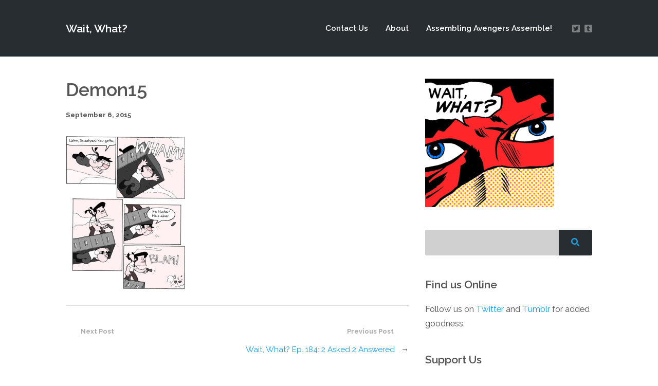

--- FILE ---
content_type: text/html; charset=UTF-8
request_url: https://waitwhatpodcast.com/wait-what-ep-184/demon15/
body_size: 13576
content:
<!DOCTYPE html>
<html lang="en-US" class="no-js">
<head>
	
    <meta http-equiv="Content-Type" content="text/html; charset=UTF-8" />
    
    <!-- Mobile Specific -->
    <meta name="viewport" content="width=device-width, initial-scale=1, maximum-scale=1">

        
    <style>/* Media Queries */ /* Larger than 1024px width */ @media screen and (min-width: 1025px) { nav .thst-menu li:hover > .sub-menu { background:#ff0000; } nav .thst-menu li > .sub-menu li a:link, nav .thst-menu li > .sub-menu li a:visited { background-color:#ff0000; } } /* Smaller than 1024px width */ @media screen and (max-width: 1200px) { nav .thst-menu li > .sub-menu li a:link, nav .thst-menu li > .sub-menu li a:visited { background-color: transparent; } .responsive-sidebar .sidebar { color:#ff0000; } } @media screen and (max-width: 1024px) { header .main-title a { background-position: center; } .above.toggle, .above.transparent.large_nav.toggle, .above.large_nav.toggle, .above.transparent.small_nav.toggle, .above.small_nav.toggle { background-color:#282d31; } #nav.drop .thst-menu li.menu-item-has-children > .sub-menu li a:link, #nav.drop .thst-menu li.menu-item-has-children > .sub-menu li a:visited { background-color:#282d31; } #nav .thst-menu li > .sub-menu li a:link, #nav .thst-menu li > .sub-menu li a:visited, #nav.toggle .thst-menu li > .sub-menu li a:link, #nav.toggle .thst-menu li > .sub-menu li a:visited { color:#ffffff; } .nav-solid #nav.toggle, .nav-solid #nav.drop { background-color:#282d31; } .nav-transparent #nav.toggle, .nav-transparent #nav.drop { background-color:#349099; } /* Transparent menu when forced to be static*/ .above.nav-transparent.has-featured-image.nav-not-sticky, .above.nav-transparent.has-featured-image.large_nav { background:#349099 !important; } .above.nav-transparent.has-featured-image.nav-not-sticky header .main-title a:link, .above.nav-transparent.has-featured-image.nav-not-sticky header .main-title a:visited, .above.nav-transparent.has-featured-image.large_nav header .main-title a:link, .above.nav-transparent.has-featured-image.large_nav header .main-title a:visited, .above.nav-transparent.has-featured-image.nav-not-sticky #nav .thst-menu > li > a:link, .above.nav-transparent.has-featured-image.nav-not-sticky #nav .thst-menu > li > a:visited, .above.nav-transparent.has-featured-image.large_nav #nav .thst-menu > li > a:link, .above.nav-transparent.has-featured-image.large_nav #nav .thst-menu > li > a:visited, .above.nav-transparent.has-featured-image.nav-not-sticky .nav-search-form .open-search-bar .fa, .above.nav-transparent.has-featured-image.large_nav .nav-search-form .open-search-bar .fa, .dark-icons .above.nav-transparent.has-featured-image.nav-not-sticky .social_icon::before, .dark-icons .above.nav-transparent.has-featured-image.large_nav .social_icon::before, .light-icons .above.nav-transparent.has-featured-image.nav-not-sticky .social_icon::before, .light-icons .above.nav-transparent.has-featured-image.large_nav .social_icon::before { color: #ffffff; } .above.nav-transparent.has-featured-image.nav-not-sticky header .main-title a:hover, .above.nav-transparent.has-featured-image.large_nav header .main-title a:hover, .above.nav-transparent.has-featured-image.nav-not-sticky #nav .thst-menu > li > a:hover, .above.nav-transparent.has-featured-image.large_nav #nav .thst-menu > li > a:hover, .above.nav-transparent.has-featured-image.large_nav .nav-search-form .open-search-bar .fa:hover { color: #ffffff; } #nav .thst-menu li.menu-item-has-children a:hover, #nav .thst-menu li.menu-item-has-children > .sub-menu li a:hover { background:rgba(0,0,0,0.2); } } #nav .thst-menu li:hover { background: ; } .front-page-header.text .content-text, .front-page-header.text.nav-transparent .content-text { padding-top:75px; padding-bottom:75px; } .has-featured-image .front-page-header.text.nav-transparent .content-text { padding-top:185px; padding-bottom:75px; } @media screen and (max-width: 1024px) { .has-featured-image .front-page-header.text.nav-transparent .content-text { padding-top:75px; } } @media screen and (max-width: 768px) { .front-page-header.text .content-text, .front-page-header.text.nav-transparent .content-text, .has-featured-image .front-page-header.text .content-text, .has-featured-image .front-page-header.text.nav-transparent .content-text { padding-top: 54px; padding-bottom: 54px; } } @media screen and (max-width: 375px) { .front-page-header.text .content-text, .front-page-header.text.nav-transparent .content-text, .has-featured-image .front-page-header.text .content-text, .has-featured-image .front-page-header.text.nav-transparent .content-text { padding-top: 42px; padding-bottom: 42px; } }</style><meta name='robots' content='index, follow, max-image-preview:large, max-snippet:-1, max-video-preview:-1' />

	<!-- This site is optimized with the Yoast SEO plugin v26.8 - https://yoast.com/product/yoast-seo-wordpress/ -->
	<title>Demon15 - Wait, What?</title>
	<link rel="canonical" href="https://waitwhatpodcast.com/wait-what-ep-184/demon15/" />
	<meta property="og:locale" content="en_US" />
	<meta property="og:type" content="article" />
	<meta property="og:title" content="Demon15 - Wait, What?" />
	<meta property="og:url" content="https://waitwhatpodcast.com/wait-what-ep-184/demon15/" />
	<meta property="og:site_name" content="Wait, What?" />
	<meta property="og:image" content="https://waitwhatpodcast.com/wait-what-ep-184/demon15" />
	<meta property="og:image:width" content="1216" />
	<meta property="og:image:height" content="1572" />
	<meta property="og:image:type" content="image/jpeg" />
	<meta name="twitter:card" content="summary_large_image" />
	<meta name="twitter:site" content="@waitwhatpodcast" />
	<script type="application/ld+json" class="yoast-schema-graph">{"@context":"https://schema.org","@graph":[{"@type":"WebPage","@id":"https://waitwhatpodcast.com/wait-what-ep-184/demon15/","url":"https://waitwhatpodcast.com/wait-what-ep-184/demon15/","name":"Demon15 - Wait, What?","isPartOf":{"@id":"https://waitwhatpodcast.com/#website"},"primaryImageOfPage":{"@id":"https://waitwhatpodcast.com/wait-what-ep-184/demon15/#primaryimage"},"image":{"@id":"https://waitwhatpodcast.com/wait-what-ep-184/demon15/#primaryimage"},"thumbnailUrl":"https://waitwhatpodcast.com/wp-content/uploads/2015/09/Demon15.jpeg","datePublished":"2015-09-07T04:19:27+00:00","breadcrumb":{"@id":"https://waitwhatpodcast.com/wait-what-ep-184/demon15/#breadcrumb"},"inLanguage":"en-US","potentialAction":[{"@type":"ReadAction","target":["https://waitwhatpodcast.com/wait-what-ep-184/demon15/"]}]},{"@type":"ImageObject","inLanguage":"en-US","@id":"https://waitwhatpodcast.com/wait-what-ep-184/demon15/#primaryimage","url":"https://waitwhatpodcast.com/wp-content/uploads/2015/09/Demon15.jpeg","contentUrl":"https://waitwhatpodcast.com/wp-content/uploads/2015/09/Demon15.jpeg","width":1216,"height":1572},{"@type":"BreadcrumbList","@id":"https://waitwhatpodcast.com/wait-what-ep-184/demon15/#breadcrumb","itemListElement":[{"@type":"ListItem","position":1,"name":"Home","item":"https://waitwhatpodcast.com/"},{"@type":"ListItem","position":2,"name":"Wait, What? Ep. 184: 2 Asked 2 Answered","item":"https://waitwhatpodcast.com/wait-what-ep-184/"},{"@type":"ListItem","position":3,"name":"Demon15"}]},{"@type":"WebSite","@id":"https://waitwhatpodcast.com/#website","url":"https://waitwhatpodcast.com/","name":"Wait, What?","description":"Mmhmm. Mmhmm. Spectacular","potentialAction":[{"@type":"SearchAction","target":{"@type":"EntryPoint","urlTemplate":"https://waitwhatpodcast.com/?s={search_term_string}"},"query-input":{"@type":"PropertyValueSpecification","valueRequired":true,"valueName":"search_term_string"}}],"inLanguage":"en-US"}]}</script>
	<!-- / Yoast SEO plugin. -->


<link rel='dns-prefetch' href='//fonts.googleapis.com' />
<link rel="alternate" type="application/rss+xml" title="Wait, What? &raquo; Feed" href="https://waitwhatpodcast.com/feed/" />
<link rel="alternate" type="application/rss+xml" title="Wait, What? &raquo; Comments Feed" href="https://waitwhatpodcast.com/comments/feed/" />
<link rel="alternate" type="application/rss+xml" title="Wait, What? &raquo; Demon15 Comments Feed" href="https://waitwhatpodcast.com/wait-what-ep-184/demon15/feed/" />
<link rel="alternate" title="oEmbed (JSON)" type="application/json+oembed" href="https://waitwhatpodcast.com/wp-json/oembed/1.0/embed?url=https%3A%2F%2Fwaitwhatpodcast.com%2Fwait-what-ep-184%2Fdemon15%2F" />
<link rel="alternate" title="oEmbed (XML)" type="text/xml+oembed" href="https://waitwhatpodcast.com/wp-json/oembed/1.0/embed?url=https%3A%2F%2Fwaitwhatpodcast.com%2Fwait-what-ep-184%2Fdemon15%2F&#038;format=xml" />
		<!-- This site uses the Google Analytics by ExactMetrics plugin v8.11.1 - Using Analytics tracking - https://www.exactmetrics.com/ -->
		<!-- Note: ExactMetrics is not currently configured on this site. The site owner needs to authenticate with Google Analytics in the ExactMetrics settings panel. -->
					<!-- No tracking code set -->
				<!-- / Google Analytics by ExactMetrics -->
		<style id='wp-img-auto-sizes-contain-inline-css' type='text/css'>
img:is([sizes=auto i],[sizes^="auto," i]){contain-intrinsic-size:3000px 1500px}
/*# sourceURL=wp-img-auto-sizes-contain-inline-css */
</style>
<link rel='stylesheet' id='dashicons-css' href='https://waitwhatpodcast.com/wp-includes/css/dashicons.min.css?ver=1c009e6b37c7e657b50725466416088b' type='text/css' media='all' />
<link rel='stylesheet' id='thickbox-css' href='https://waitwhatpodcast.com/wp-includes/js/thickbox/thickbox.css?ver=1c009e6b37c7e657b50725466416088b' type='text/css' media='all' />
<link rel='stylesheet' id='podwd-widgets-css-css' href='https://waitwhatpodcast.com/wp-content/plugins/podcaster-widgets/assets/css/podwd-widgets.css?ver=1c009e6b37c7e657b50725466416088b' type='text/css' media='all' />
<link rel='stylesheet' id='thst-shortcodes-css' href='https://waitwhatpodcast.com/wp-content/plugins/thst-shortcodes/shortcodes.css?ver=1c009e6b37c7e657b50725466416088b' type='text/css' media='all' />
<style id='wp-emoji-styles-inline-css' type='text/css'>

	img.wp-smiley, img.emoji {
		display: inline !important;
		border: none !important;
		box-shadow: none !important;
		height: 1em !important;
		width: 1em !important;
		margin: 0 0.07em !important;
		vertical-align: -0.1em !important;
		background: none !important;
		padding: 0 !important;
	}
/*# sourceURL=wp-emoji-styles-inline-css */
</style>
<style id='classic-theme-styles-inline-css' type='text/css'>
/*! This file is auto-generated */
.wp-block-button__link{color:#fff;background-color:#32373c;border-radius:9999px;box-shadow:none;text-decoration:none;padding:calc(.667em + 2px) calc(1.333em + 2px);font-size:1.125em}.wp-block-file__button{background:#32373c;color:#fff;text-decoration:none}
/*# sourceURL=/wp-includes/css/classic-themes.min.css */
</style>
<link rel='stylesheet' id='cptch_stylesheet-css' href='https://waitwhatpodcast.com/wp-content/plugins/captcha/css/front_end_style.css?ver=4.4.5' type='text/css' media='all' />
<link rel='stylesheet' id='cptch_desktop_style-css' href='https://waitwhatpodcast.com/wp-content/plugins/captcha/css/desktop_style.css?ver=4.4.5' type='text/css' media='all' />
<link rel='stylesheet' id='contact-form-7-css' href='https://waitwhatpodcast.com/wp-content/plugins/contact-form-7/includes/css/styles.css?ver=6.1.4' type='text/css' media='all' />
<link rel='stylesheet' id='eeb-css-frontend-css' href='https://waitwhatpodcast.com/wp-content/plugins/email-encoder-bundle/assets/css/style.css?ver=54d4eedc552c499c4a8d6b89c23d3df1' type='text/css' media='all' />
<link rel='stylesheet' id='google-fonts-raleway-css' href='//fonts.googleapis.com/css?family=Raleway%3A400%2C600%2C700%2C900%2C300&#038;ver=1c009e6b37c7e657b50725466416088b' type='text/css' media='all' />
<link rel='stylesheet' id='google-font-mono-css' href='//fonts.googleapis.com/css?family=B612+Mono&#038;ver=1c009e6b37c7e657b50725466416088b' type='text/css' media='all' />
<link rel='stylesheet' id='google-lora-css' href='//fonts.googleapis.com/css?family=Lora%3A400%2C400italic%2C700%2C700italic&#038;ver=1c009e6b37c7e657b50725466416088b' type='text/css' media='all' />
<link rel='stylesheet' id='themestation-fontawesome-css' href='https://waitwhatpodcast.com/wp-content/themes/podcaster/css/font-awesome-5.9.0.all.min.css?ver=1c009e6b37c7e657b50725466416088b' type='text/css' media='all' />
<link rel='stylesheet' id='themestation-flexslider-css' href='https://waitwhatpodcast.com/wp-content/themes/podcaster/css/flexslider.css?ver=1c009e6b37c7e657b50725466416088b' type='text/css' media='all' />
<link rel='stylesheet' id='themestation-lightbox-css' href='https://waitwhatpodcast.com/wp-content/themes/podcaster/css/lightbox.css?ver=1c009e6b37c7e657b50725466416088b' type='text/css' media='all' />
<link rel='stylesheet' id='themestation-media-player-new-css' href='https://waitwhatpodcast.com/wp-content/themes/podcaster/css/media-player-new.css?ver=1c009e6b37c7e657b50725466416088b' type='text/css' media='all' />
<link rel='stylesheet' id='contscr-css-css' href='https://waitwhatpodcast.com/wp-content/themes/podcaster/css/jquery.mCustomScrollbar.css?ver=1c009e6b37c7e657b50725466416088b' type='text/css' media='all' />
<link rel='stylesheet' id='themestation-style-css' href='https://waitwhatpodcast.com/wp-content/themes/podcaster/style.css?ver=1c009e6b37c7e657b50725466416088b' type='text/css' media='all' />
<link rel='stylesheet' id='pod-responsive-css' href='https://waitwhatpodcast.com/wp-content/themes/podcaster/css/responsive.css?ver=1c009e6b37c7e657b50725466416088b' type='text/css' media='all' />
<script src="https://waitwhatpodcast.com/wp-includes/js/jquery/jquery.min.js?ver=3.7.1" id="jquery-core-js"></script>
<script src="https://waitwhatpodcast.com/wp-includes/js/jquery/jquery-migrate.min.js?ver=3.4.1" id="jquery-migrate-js"></script>
<script src="https://waitwhatpodcast.com/wp-includes/js/jquery/ui/core.min.js?ver=1.13.3" id="jquery-ui-core-js"></script>
<script src="https://waitwhatpodcast.com/wp-includes/js/jquery/ui/tabs.min.js?ver=1.13.3" id="jquery-ui-tabs-js"></script>
<script src="https://waitwhatpodcast.com/wp-includes/js/jquery/ui/accordion.min.js?ver=1.13.3" id="jquery-ui-accordion-js"></script>
<script src="https://waitwhatpodcast.com/wp-content/plugins/thst-shortcodes/js/thst-shortcodes-lib.js?ver=1c009e6b37c7e657b50725466416088b" id="thst-shortcodes-lib-js"></script>
<script src="https://waitwhatpodcast.com/wp-content/plugins/email-encoder-bundle/assets/js/custom.js?ver=2c542c9989f589cd5318f5cef6a9ecd7" id="eeb-js-frontend-js"></script>
<script src="https://waitwhatpodcast.com/wp-content/themes/podcaster/js/modernizr.js?ver=1.0" id="thst-modernizr-js"></script>
<script src="https://waitwhatpodcast.com/wp-content/themes/podcaster/js/res_men.js?ver=1.0" id="thst-resmen-js"></script>
<script id="pod_loadmore-js-extra">
var pod_loadmore_params = {"ajaxurl":"https://waitwhatpodcast.com/wp-admin/admin-ajax.php","posts":"{\"cat\":6,\"posts_per_page\":9,\"paged\":1,\"ignore_sticky_posts\":true,\"post_status\":\"published\",\"error\":\"\",\"m\":\"\",\"p\":0,\"post_parent\":\"\",\"subpost\":\"\",\"subpost_id\":\"\",\"attachment\":\"\",\"attachment_id\":0,\"name\":\"\",\"pagename\":\"\",\"page_id\":0,\"second\":\"\",\"minute\":\"\",\"hour\":\"\",\"day\":0,\"monthnum\":0,\"year\":0,\"w\":0,\"category_name\":\"episodes\",\"tag\":\"\",\"tag_id\":\"\",\"author\":\"\",\"author_name\":\"\",\"feed\":\"\",\"tb\":\"\",\"meta_key\":\"\",\"meta_value\":\"\",\"preview\":\"\",\"s\":\"\",\"sentence\":\"\",\"title\":\"\",\"fields\":\"all\",\"menu_order\":\"\",\"embed\":\"\",\"category__in\":[],\"category__not_in\":[],\"category__and\":[],\"post__in\":[],\"post__not_in\":[],\"post_name__in\":[],\"tag__in\":[],\"tag__not_in\":[],\"tag__and\":[],\"tag_slug__in\":[],\"tag_slug__and\":[],\"post_parent__in\":[],\"post_parent__not_in\":[],\"author__in\":[],\"author__not_in\":[],\"search_columns\":[],\"suppress_filters\":false,\"cache_results\":true,\"update_post_term_cache\":true,\"update_menu_item_cache\":false,\"lazy_load_term_meta\":true,\"update_post_meta_cache\":true,\"post_type\":\"\",\"nopaging\":false,\"comments_per_page\":\"50\",\"no_found_rows\":false,\"order\":\"DESC\"}","current_page":"1","max_page":"13","load_more_text":"Load More","loading_text":"Loading...","loaded_text":"No more posts to load."};
//# sourceURL=pod_loadmore-js-extra
</script>
<script src="https://waitwhatpodcast.com/wp-content/themes/podcaster/js/myloadmore.js?ver=1c009e6b37c7e657b50725466416088b" id="pod_loadmore-js"></script>
<link rel="https://api.w.org/" href="https://waitwhatpodcast.com/wp-json/" /><link rel="alternate" title="JSON" type="application/json" href="https://waitwhatpodcast.com/wp-json/wp/v2/media/2044" /><link rel="EditURI" type="application/rsd+xml" title="RSD" href="https://waitwhatpodcast.com/xmlrpc.php?rsd" />

<link rel='shortlink' href='https://waitwhatpodcast.com/?p=2044' />
<style>.recentcomments a{display:inline !important;padding:0 !important;margin:0 !important;}</style><!-- All in one Favicon 4.8 --><link rel="shortcut icon" href="https://waitwhatpodcast.com/wp-content/uploads/2014/05/favicon.ico" />
<link rel="icon" href="https://waitwhatpodcast.com/wp-content/uploads/2014/05/favicon.png" type="image/png"/>

<style type="text/css"></style>
<style>
.synved-social-resolution-single {
display: inline-block;
}
.synved-social-resolution-normal {
display: inline-block;
}
.synved-social-resolution-hidef {
display: none;
}

@media only screen and (min--moz-device-pixel-ratio: 2),
only screen and (-o-min-device-pixel-ratio: 2/1),
only screen and (-webkit-min-device-pixel-ratio: 2),
only screen and (min-device-pixel-ratio: 2),
only screen and (min-resolution: 2dppx),
only screen and (min-resolution: 192dpi) {
	.synved-social-resolution-normal {
	display: none;
	}
	.synved-social-resolution-hidef {
	display: inline-block;
	}
}
</style><style> body.has-featured-image .front-page-header.has-header .background_image .parallax, body.has-featured-image .latest-episode.front-header .background_image .parallax { background-image: url(); background-position: initial; position: absolute; top: -50px; left: 0; right: 0; bottom: -50px; background-repeat:repeat;; } .front-page-header.has-header, .latest-episode.front-header, .front-page-header .slide.has-header { position: relative; overflow: hidden; } .front-page-header.has-header .background_image, .latest-episode.front-header .background_image, .front-page-header .slide.has-header .background_image { display: block; width: 100%; position: absolute; top: 0; left: 0; right: 0; bottom: 0; overflow: hidden; } .front-page-header.has-header .background_image .parallax, .latest-episode.front-header .background_image .parallax, .front-page-header .slide.has-header .background_image .parallax { position: absolute; top: -50px; left: 0; right: 0; bottom: -50px; } body.has-featured-image .front-page-header.has-header .background_image:before, body.has-featured-image .latest-episode.front-header .background_image:before, body.has-featured-image .front-page-header .slide.has-header .background_image:before { content: " "; background: rgba(0,0,0,0.5); display: block; position: absolute; top: 0; left: 0; right: 0; bottom: 0; z-index: 1; } .front-page-header.has-header .inside, .header-filter-active .front-page-header.static.has-header .inside, .latest-episode.front-header .translucent, .front-page-header .slide.has-header .inside { position: relative; z-index: 2; background: none; } .header-filter-active .latest-episode.front-header .translucent, .header-filter-active .front-page-header.slideshow .has-header .inside { background: none; }</style><style>/* Media Queries */ /* Larger than 1024px width */ @media screen and (min-width: 1025px) { nav .thst-menu li:hover > .sub-menu { background:#ff0000; } nav .thst-menu li > .sub-menu li a:link, nav .thst-menu li > .sub-menu li a:visited { background-color:#ff0000; } } /* Smaller than 1024px width */ @media screen and (max-width: 1200px) { nav .thst-menu li > .sub-menu li a:link, nav .thst-menu li > .sub-menu li a:visited { background-color: transparent; } .responsive-sidebar .sidebar { color:#ff0000; } } @media screen and (max-width: 1024px) { header .main-title a { background-position: center; } .above.toggle, .above.transparent.large_nav.toggle, .above.large_nav.toggle, .above.transparent.small_nav.toggle, .above.small_nav.toggle { background-color:#282d31; } #nav.drop .thst-menu li.menu-item-has-children > .sub-menu li a:link, #nav.drop .thst-menu li.menu-item-has-children > .sub-menu li a:visited { background-color:#282d31; } #nav .thst-menu li > .sub-menu li a:link, #nav .thst-menu li > .sub-menu li a:visited, #nav.toggle .thst-menu li > .sub-menu li a:link, #nav.toggle .thst-menu li > .sub-menu li a:visited { color:#ffffff; } .nav-solid #nav.toggle, .nav-solid #nav.drop { background-color:#282d31; } .nav-transparent #nav.toggle, .nav-transparent #nav.drop { background-color:#349099; } /* Transparent menu when forced to be static*/ .above.nav-transparent.has-featured-image.nav-not-sticky, .above.nav-transparent.has-featured-image.large_nav { background:#349099 !important; } .above.nav-transparent.has-featured-image.nav-not-sticky header .main-title a:link, .above.nav-transparent.has-featured-image.nav-not-sticky header .main-title a:visited, .above.nav-transparent.has-featured-image.large_nav header .main-title a:link, .above.nav-transparent.has-featured-image.large_nav header .main-title a:visited, .above.nav-transparent.has-featured-image.nav-not-sticky #nav .thst-menu > li > a:link, .above.nav-transparent.has-featured-image.nav-not-sticky #nav .thst-menu > li > a:visited, .above.nav-transparent.has-featured-image.large_nav #nav .thst-menu > li > a:link, .above.nav-transparent.has-featured-image.large_nav #nav .thst-menu > li > a:visited, .above.nav-transparent.has-featured-image.nav-not-sticky .nav-search-form .open-search-bar .fa, .above.nav-transparent.has-featured-image.large_nav .nav-search-form .open-search-bar .fa, .dark-icons .above.nav-transparent.has-featured-image.nav-not-sticky .social_icon::before, .dark-icons .above.nav-transparent.has-featured-image.large_nav .social_icon::before, .light-icons .above.nav-transparent.has-featured-image.nav-not-sticky .social_icon::before, .light-icons .above.nav-transparent.has-featured-image.large_nav .social_icon::before { color: #ffffff; } .above.nav-transparent.has-featured-image.nav-not-sticky header .main-title a:hover, .above.nav-transparent.has-featured-image.large_nav header .main-title a:hover, .above.nav-transparent.has-featured-image.nav-not-sticky #nav .thst-menu > li > a:hover, .above.nav-transparent.has-featured-image.large_nav #nav .thst-menu > li > a:hover, .above.nav-transparent.has-featured-image.large_nav .nav-search-form .open-search-bar .fa:hover { color: #ffffff; } #nav .thst-menu li.menu-item-has-children a:hover, #nav .thst-menu li.menu-item-has-children > .sub-menu li a:hover { background:rgba(0,0,0,0.2); } } #nav .thst-menu li:hover { background: ; } .front-page-header.text .content-text, .front-page-header.text.nav-transparent .content-text { padding-top:75px; padding-bottom:75px; } .has-featured-image .front-page-header.text.nav-transparent .content-text { padding-top:185px; padding-bottom:75px; } @media screen and (max-width: 1024px) { .has-featured-image .front-page-header.text.nav-transparent .content-text { padding-top:75px; } } @media screen and (max-width: 768px) { .front-page-header.text .content-text, .front-page-header.text.nav-transparent .content-text, .has-featured-image .front-page-header.text .content-text, .has-featured-image .front-page-header.text.nav-transparent .content-text { padding-top: 54px; padding-bottom: 54px; } } @media screen and (max-width: 375px) { .front-page-header.text .content-text, .front-page-header.text.nav-transparent .content-text, .has-featured-image .front-page-header.text .content-text, .has-featured-image .front-page-header.text.nav-transparent .content-text { padding-top: 42px; padding-bottom: 42px; } }</style><style> .front-page-indigo .list-of-episodes article .inside, .front-page-indigo .list-of-episodes article .post-content .inside, .front-page-indigo .list-of-episodes article.has-post-thumbnail .inside, .list-of-episodes article .post-content .inside { padding-top: 42px ; padding-top: calc( 1.5rem + 0.94vw ) ; padding-left: 42px ; padding-left: calc( 1.5rem + 0.94vw ) ; padding-right: 42px ; padding-right: calc( 1.5rem + 0.94vw ) ; padding-bottom: 42px ; padding-bottom: calc( 1.5rem + 0.94vw ) ; } @media screen and (max-width: 1280px) { .front-page-indigo .list-of-episodes.fp-resp-grid article .inside, .front-page-indigo .list-of-episodes.fp-resp-grid article .post-content .inside, .front-page-indigo .list-of-episodes.fp-resp-grid article.has-post-thumbnail .inside, .list-of-episodes.fp-resp-grid article .post-content .inside { padding-right: 42px ; padding-right: calc( 1.5rem + 0.94vw ) ; padding-top: 42px ; padding-top: calc( 1.5rem + 0.94vw ) ; padding-bottom: 42px ; padding-bottom: calc( 1.5rem + 0.94vw ) ; padding-left: 42px ; padding-left: calc( 1.5rem + 0.94vw ) ; } } @media screen and (max-width: 768px) { .front-page-indigo .list-of-episodes.fp-resp-list article .inside, .front-page-indigo .list-of-episodes.fp-resp-list article .post-content .inside, .front-page-indigo .list-of-episodes.fp-resp-list article.has-post-thumbnail .inside, .list-of-episodes.fp-resp-list article .post-content .inside { padding-right: 42px ; padding-right: calc( 1.5rem + 0.94vw ) ; padding-top: 42px ; padding-top: calc( 1.5rem + 0.94vw ) ; padding-bottom: 42px ; padding-bottom: calc( 1.5rem + 0.94vw ) ; padding-left: 42px ; padding-left: calc( 1.5rem + 0.94vw ) ; } } .hosts-container .hosts-content .host .host-inner { padding-top: 32px ; padding-top: calc( 1rem + 0.83vw ); padding-left: 32px ; padding-left: calc( 1rem + 0.83vw ); padding-right: 32px ; padding-right: calc( 1rem + 0.83vw ); padding-bottom: 32px ; padding-bottom: calc( 1rem + 0.83vw ); } .call-to-action-container .call-to-action-content { padding-top: 72px ; padding-top: calc( 1.5rem + 2.5vw ); padding-left: 42px ; padding-left: calc( 1.5rem + 0.94vw ); padding-right: 42px ; padding-right: calc( 1.5rem + 0.94vw ); padding-bottom: 72px ; padding-bottom: calc( 1.5rem + 2.5vw ); } .newsletter-container .newsletter-content { padding-top: 72px ; padding-top: calc( 1.5rem + 2.5vw ); padding-left: 42px ; padding-left: calc( 1.5rem + 0.94vw ); padding-right: 42px ; padding-right: calc( 1.5rem + 0.94vw ); padding-bottom: 72px ; padding-bottom: calc( 1.5rem + 2.5vw ); } .blog .post .entry-header .title-container, .archive .post .entry-header .title-container, .blog-front-page .post .entry-header .title-container { padding-top: 32px ; padding-top: calc( 1.5rem + 0.42vw ); padding-left: 32px ; padding-left: calc( 1.5rem + 0.42vw ); padding-right: 32px ; padding-right: calc( 1.5rem + 0.42vw ); } .blog .post.format-audio .featured-media .audio-caption, .blog .post.format-video .video-caption, .blog .post.format-image .entry-featured .image-caption, .blog .post.format-gallery .featured-gallery .gallery-caption, .archive .post.format-audio .featured-media .audio-caption, .archive .post.format-video .video-caption, .archive .post.format-image .entry-featured .image-caption, .archive .post.format-gallery .featured-gallery .gallery-caption, .blog-front-page .post.format-audio .featured-media .audio-caption, .blog-front-page .post.format-video .video-caption, .blog-front-page .post.format-image .entry-featured .image-caption, .blog-front-page .post.format-gallery .featured-gallery .gallery-caption { padding-left: 32px ; padding-left: calc( 1.5rem + 0.42vw ); padding-right: 32px ; padding-right: calc( 1.5rem + 0.42vw ); } .blog .post .entry-content, .archive .post .entry-content, .blog .post .entry-summary, .archive .post .entry-summary, .blog .post .pagination, .archive .post .pagination, .search .post .pagination, .page.page-template .main-content.blog-front-page .post .entry-content, .blog-front-page .post .pagination { padding-left: 32px ; padding-left: calc( 1.5rem + 0.42vw ); padding-right: 32px ; padding-right: calc( 1.5rem + 0.42vw ); } .post.format-link .entry-content p, .blog-front-page .post.format-link .entry-content p { margin-left: 32px ; margin-left: calc( 1.5rem + 0.42vw ); margin-right: 32px ; margin-right: calc( 1.5rem + 0.42vw ); } .blog .post .entry-meta, .archive .post .entry-meta, .blog-front-page .post .entry-meta { padding-left: 32px ; padding-left: calc( 1.5rem + 0.42vw ); padding-right: 32px ; padding-right: calc( 1.5rem + 0.42vw ); padding-bottom: 32px ; padding-bottom: calc( 1.5rem + 0.42vw ); } .sidebar .widget:not(.widget_search):not(.thst_highlight_category_widget):not(.thst_recent_blog_widget).not(.thst_recent_comments_widget) { padding-top: 24px ; padding-top: calc( 1rem + 0.42vw ); padding-left: 24px ; padding-left: calc( 1rem + 0.42vw ); padding-right: 24px ; padding-right: calc( 1rem + 0.42vw ); padding-bottom: 24px ; padding-bottom: calc( 1rem + 0.42vw ); } .sidebar .widget.thst_recent_comments_widget { padding-top: 24px ; padding-top: calc( 1rem + 0.42vw ); padding-bottom: 24px ; padding-bottom: calc( 1rem + 0.42vw ); } .sidebar .widget.thst_recent_comments_widget h3 { padding-left: 24px ; padding-left: calc( 1rem + 0.42vw ); padding-right: 24px ; padding-right: calc( 1rem + 0.42vw ); } .sidebar .widget.thst_recent_comments_widget ul li.recentcomments { padding-left: 24px ; padding-left: calc( 1rem + 0.42vw ); padding-right: 24px ; padding-right: calc( 1rem + 0.42vw ); } </style>
<style id='global-styles-inline-css' type='text/css'>
:root{--wp--preset--aspect-ratio--square: 1;--wp--preset--aspect-ratio--4-3: 4/3;--wp--preset--aspect-ratio--3-4: 3/4;--wp--preset--aspect-ratio--3-2: 3/2;--wp--preset--aspect-ratio--2-3: 2/3;--wp--preset--aspect-ratio--16-9: 16/9;--wp--preset--aspect-ratio--9-16: 9/16;--wp--preset--color--black: #000000;--wp--preset--color--cyan-bluish-gray: #abb8c3;--wp--preset--color--white: #ffffff;--wp--preset--color--pale-pink: #f78da7;--wp--preset--color--vivid-red: #cf2e2e;--wp--preset--color--luminous-vivid-orange: #ff6900;--wp--preset--color--luminous-vivid-amber: #fcb900;--wp--preset--color--light-green-cyan: #7bdcb5;--wp--preset--color--vivid-green-cyan: #00d084;--wp--preset--color--pale-cyan-blue: #8ed1fc;--wp--preset--color--vivid-cyan-blue: #0693e3;--wp--preset--color--vivid-purple: #9b51e0;--wp--preset--color--azure-blue: #252ee5;--wp--preset--color--slate-grey: #555555;--wp--preset--color--dolphin-grey: #aaaaaa;--wp--preset--color--sliver-grey: #dddddd;--wp--preset--gradient--vivid-cyan-blue-to-vivid-purple: linear-gradient(135deg,rgb(6,147,227) 0%,rgb(155,81,224) 100%);--wp--preset--gradient--light-green-cyan-to-vivid-green-cyan: linear-gradient(135deg,rgb(122,220,180) 0%,rgb(0,208,130) 100%);--wp--preset--gradient--luminous-vivid-amber-to-luminous-vivid-orange: linear-gradient(135deg,rgb(252,185,0) 0%,rgb(255,105,0) 100%);--wp--preset--gradient--luminous-vivid-orange-to-vivid-red: linear-gradient(135deg,rgb(255,105,0) 0%,rgb(207,46,46) 100%);--wp--preset--gradient--very-light-gray-to-cyan-bluish-gray: linear-gradient(135deg,rgb(238,238,238) 0%,rgb(169,184,195) 100%);--wp--preset--gradient--cool-to-warm-spectrum: linear-gradient(135deg,rgb(74,234,220) 0%,rgb(151,120,209) 20%,rgb(207,42,186) 40%,rgb(238,44,130) 60%,rgb(251,105,98) 80%,rgb(254,248,76) 100%);--wp--preset--gradient--blush-light-purple: linear-gradient(135deg,rgb(255,206,236) 0%,rgb(152,150,240) 100%);--wp--preset--gradient--blush-bordeaux: linear-gradient(135deg,rgb(254,205,165) 0%,rgb(254,45,45) 50%,rgb(107,0,62) 100%);--wp--preset--gradient--luminous-dusk: linear-gradient(135deg,rgb(255,203,112) 0%,rgb(199,81,192) 50%,rgb(65,88,208) 100%);--wp--preset--gradient--pale-ocean: linear-gradient(135deg,rgb(255,245,203) 0%,rgb(182,227,212) 50%,rgb(51,167,181) 100%);--wp--preset--gradient--electric-grass: linear-gradient(135deg,rgb(202,248,128) 0%,rgb(113,206,126) 100%);--wp--preset--gradient--midnight: linear-gradient(135deg,rgb(2,3,129) 0%,rgb(40,116,252) 100%);--wp--preset--font-size--small: 13px;--wp--preset--font-size--medium: 20px;--wp--preset--font-size--large: 36px;--wp--preset--font-size--x-large: 42px;--wp--preset--spacing--20: 0.44rem;--wp--preset--spacing--30: 0.67rem;--wp--preset--spacing--40: 1rem;--wp--preset--spacing--50: 1.5rem;--wp--preset--spacing--60: 2.25rem;--wp--preset--spacing--70: 3.38rem;--wp--preset--spacing--80: 5.06rem;--wp--preset--shadow--natural: 6px 6px 9px rgba(0, 0, 0, 0.2);--wp--preset--shadow--deep: 12px 12px 50px rgba(0, 0, 0, 0.4);--wp--preset--shadow--sharp: 6px 6px 0px rgba(0, 0, 0, 0.2);--wp--preset--shadow--outlined: 6px 6px 0px -3px rgb(255, 255, 255), 6px 6px rgb(0, 0, 0);--wp--preset--shadow--crisp: 6px 6px 0px rgb(0, 0, 0);}:where(.is-layout-flex){gap: 0.5em;}:where(.is-layout-grid){gap: 0.5em;}body .is-layout-flex{display: flex;}.is-layout-flex{flex-wrap: wrap;align-items: center;}.is-layout-flex > :is(*, div){margin: 0;}body .is-layout-grid{display: grid;}.is-layout-grid > :is(*, div){margin: 0;}:where(.wp-block-columns.is-layout-flex){gap: 2em;}:where(.wp-block-columns.is-layout-grid){gap: 2em;}:where(.wp-block-post-template.is-layout-flex){gap: 1.25em;}:where(.wp-block-post-template.is-layout-grid){gap: 1.25em;}.has-black-color{color: var(--wp--preset--color--black) !important;}.has-cyan-bluish-gray-color{color: var(--wp--preset--color--cyan-bluish-gray) !important;}.has-white-color{color: var(--wp--preset--color--white) !important;}.has-pale-pink-color{color: var(--wp--preset--color--pale-pink) !important;}.has-vivid-red-color{color: var(--wp--preset--color--vivid-red) !important;}.has-luminous-vivid-orange-color{color: var(--wp--preset--color--luminous-vivid-orange) !important;}.has-luminous-vivid-amber-color{color: var(--wp--preset--color--luminous-vivid-amber) !important;}.has-light-green-cyan-color{color: var(--wp--preset--color--light-green-cyan) !important;}.has-vivid-green-cyan-color{color: var(--wp--preset--color--vivid-green-cyan) !important;}.has-pale-cyan-blue-color{color: var(--wp--preset--color--pale-cyan-blue) !important;}.has-vivid-cyan-blue-color{color: var(--wp--preset--color--vivid-cyan-blue) !important;}.has-vivid-purple-color{color: var(--wp--preset--color--vivid-purple) !important;}.has-black-background-color{background-color: var(--wp--preset--color--black) !important;}.has-cyan-bluish-gray-background-color{background-color: var(--wp--preset--color--cyan-bluish-gray) !important;}.has-white-background-color{background-color: var(--wp--preset--color--white) !important;}.has-pale-pink-background-color{background-color: var(--wp--preset--color--pale-pink) !important;}.has-vivid-red-background-color{background-color: var(--wp--preset--color--vivid-red) !important;}.has-luminous-vivid-orange-background-color{background-color: var(--wp--preset--color--luminous-vivid-orange) !important;}.has-luminous-vivid-amber-background-color{background-color: var(--wp--preset--color--luminous-vivid-amber) !important;}.has-light-green-cyan-background-color{background-color: var(--wp--preset--color--light-green-cyan) !important;}.has-vivid-green-cyan-background-color{background-color: var(--wp--preset--color--vivid-green-cyan) !important;}.has-pale-cyan-blue-background-color{background-color: var(--wp--preset--color--pale-cyan-blue) !important;}.has-vivid-cyan-blue-background-color{background-color: var(--wp--preset--color--vivid-cyan-blue) !important;}.has-vivid-purple-background-color{background-color: var(--wp--preset--color--vivid-purple) !important;}.has-black-border-color{border-color: var(--wp--preset--color--black) !important;}.has-cyan-bluish-gray-border-color{border-color: var(--wp--preset--color--cyan-bluish-gray) !important;}.has-white-border-color{border-color: var(--wp--preset--color--white) !important;}.has-pale-pink-border-color{border-color: var(--wp--preset--color--pale-pink) !important;}.has-vivid-red-border-color{border-color: var(--wp--preset--color--vivid-red) !important;}.has-luminous-vivid-orange-border-color{border-color: var(--wp--preset--color--luminous-vivid-orange) !important;}.has-luminous-vivid-amber-border-color{border-color: var(--wp--preset--color--luminous-vivid-amber) !important;}.has-light-green-cyan-border-color{border-color: var(--wp--preset--color--light-green-cyan) !important;}.has-vivid-green-cyan-border-color{border-color: var(--wp--preset--color--vivid-green-cyan) !important;}.has-pale-cyan-blue-border-color{border-color: var(--wp--preset--color--pale-cyan-blue) !important;}.has-vivid-cyan-blue-border-color{border-color: var(--wp--preset--color--vivid-cyan-blue) !important;}.has-vivid-purple-border-color{border-color: var(--wp--preset--color--vivid-purple) !important;}.has-vivid-cyan-blue-to-vivid-purple-gradient-background{background: var(--wp--preset--gradient--vivid-cyan-blue-to-vivid-purple) !important;}.has-light-green-cyan-to-vivid-green-cyan-gradient-background{background: var(--wp--preset--gradient--light-green-cyan-to-vivid-green-cyan) !important;}.has-luminous-vivid-amber-to-luminous-vivid-orange-gradient-background{background: var(--wp--preset--gradient--luminous-vivid-amber-to-luminous-vivid-orange) !important;}.has-luminous-vivid-orange-to-vivid-red-gradient-background{background: var(--wp--preset--gradient--luminous-vivid-orange-to-vivid-red) !important;}.has-very-light-gray-to-cyan-bluish-gray-gradient-background{background: var(--wp--preset--gradient--very-light-gray-to-cyan-bluish-gray) !important;}.has-cool-to-warm-spectrum-gradient-background{background: var(--wp--preset--gradient--cool-to-warm-spectrum) !important;}.has-blush-light-purple-gradient-background{background: var(--wp--preset--gradient--blush-light-purple) !important;}.has-blush-bordeaux-gradient-background{background: var(--wp--preset--gradient--blush-bordeaux) !important;}.has-luminous-dusk-gradient-background{background: var(--wp--preset--gradient--luminous-dusk) !important;}.has-pale-ocean-gradient-background{background: var(--wp--preset--gradient--pale-ocean) !important;}.has-electric-grass-gradient-background{background: var(--wp--preset--gradient--electric-grass) !important;}.has-midnight-gradient-background{background: var(--wp--preset--gradient--midnight) !important;}.has-small-font-size{font-size: var(--wp--preset--font-size--small) !important;}.has-medium-font-size{font-size: var(--wp--preset--font-size--medium) !important;}.has-large-font-size{font-size: var(--wp--preset--font-size--large) !important;}.has-x-large-font-size{font-size: var(--wp--preset--font-size--x-large) !important;}
/*# sourceURL=global-styles-inline-css */
</style>
</head><!-- /end head -->
      
    <body id="single-post-2044" class="attachment wp-singular attachment-template-default single single-attachment postid-2044 attachmentid-2044 attachment-jpeg wp-theme-podcaster podcaster-theme responsive-menu-toggle fh-audio-player-full light-template-active fh-audio-player-left fh-heading-full align-content-left header-filter-active social-media-nav-active">


<div class="super-container light-icons">
    
<div class="above  no-featured-image format-standard nav-sticky large_nav nav-solid toggle social-media-active">

	<div class="container">
		<div class="row">
			<div class="col-lg-12">
				<div class="above-inner">

					<header class="header" id="top">
						<h1 class="main-title">
						<a href="https://waitwhatpodcast.com" title="Wait, What?" rel="home">Wait, What?</a>
					</h1>					</header><!--header-->

					<a href="#" id="open-off-can" class="open-menu"><span class="fas fa-bars"></span></a>
				
											<div class="header-inner social_container"><a class="twitter social_icon" href="https://twitter.com/waitwhatpodcast" target="_blank"></a> <a class="tumblr social_icon" href="http://waitwhatpod.tumblr.com/" target="_blank"></a> </div>					
					
										<nav id="nav" class="navigation toggle">
															
						<ul id="menu-mainnav" class="thst-menu"><li id="menu-item-9" class="menu-item menu-item-type-post_type menu-item-object-page menu-item-9"><a href="https://waitwhatpodcast.com/contact-us/">Contact Us</a></li>
<li id="menu-item-35" class="menu-item menu-item-type-post_type menu-item-object-page menu-item-35"><a href="https://waitwhatpodcast.com/about/">About</a></li>
<li id="menu-item-4044" class="menu-item menu-item-type-post_type menu-item-object-page menu-item-4044"><a href="https://waitwhatpodcast.com/assembling-avengers-assemble/">Assembling Avengers Assemble!</a></li>
</ul>						
										</nav><!--navigation-->

									</div>


			</div><!--col-lg-12-->
		</div><!--row-->
	</div><!--container-->
</div><!-- .above -->
<div class="nav-placeholder nav-sticky large_nav no-featured-image nav-solid "><p>This is a placeholder for your sticky navigation bar. It should not be visible.</p></div><!-- .above.placeholder -->	



	 
			

		<div class="main-content single thst-main-posts sticky pod-is-sidebar-active">
			<div class="container">
				<div class="row">
										<div class="col-lg-8 col-md-8">
						<div class="entry-container content">
							
	<article id="post-2044" class="post post-2044 attachment type-attachment status-inherit hentry">
				
		<!-- if the post being displayed is a single post -->
			
						<header class="entry-header clearfix">

				
									<h1 class="entry-title">Demon15</h1>
					<span class="mini-title">September 6, 2015</span>
							</header><!-- .entry-header -->
			
		<!-- end if a single post is being displayed loop -->
		
					<div class="entry-content">
							<p class="attachment"><a href='https://waitwhatpodcast.com/wp-content/uploads/2015/09/Demon15.jpeg'><img fetchpriority="high" decoding="async" width="232" height="300" src="https://waitwhatpodcast.com/wp-content/uploads/2015/09/Demon15-232x300.jpeg" class="attachment-medium size-medium" alt="" srcset="https://waitwhatpodcast.com/wp-content/uploads/2015/09/Demon15-232x300.jpeg 232w, https://waitwhatpodcast.com/wp-content/uploads/2015/09/Demon15-792x1024.jpeg 792w, https://waitwhatpodcast.com/wp-content/uploads/2015/09/Demon15-500x646.jpeg 500w, https://waitwhatpodcast.com/wp-content/uploads/2015/09/Demon15-1140x1474.jpeg 1140w, https://waitwhatpodcast.com/wp-content/uploads/2015/09/Demon15-371x480.jpeg 371w, https://waitwhatpodcast.com/wp-content/uploads/2015/09/Demon15.jpeg 1216w" sizes="(max-width: 232px) 100vw, 232px" /></a></p>
						</div><!-- .entry-content -->
		
		
	
		
	<span class="clear"></span>

	
	
		
			
			
		
		
		<footer class="entry-meta host-audio clearfix">
			<ul class="singlep_pagi clearfix">
	            <li class="right">
	                <p>Previous Post</p>
	                <span class="post-pagi-link prev-link">
		                			            				            		<a href="https://waitwhatpodcast.com/wait-what-ep-184/" rel="prev">Wait, What? Ep. 184: 2 Asked 2 Answered</a> <span class="arrow">&rarr;</span>			            				            			        </span>
	            </li>
	            <li class="left">
	                <p>Next Post</p>
	                <span class="post-pagi-link next-link">
		                			                			                				                		                		            </span>
	            </li>
	        </ul>
			
							<div class="author-info">
										<div class="author-avatar">
						<a href="https://waitwhatpodcast.com/author/jeff/">
													</a>
					</div><!-- .author-avatar -->
															<div class="author-description">
						<a href="https://waitwhatpodcast.com/author/jeff/">
							<h4 class="vcard author"><span class="fn">Jeff Lester<br><img src="https://waitwhatpodcast.com/wp-content/uploads/2014/06/Last-Time.jpg" alt="Jeff Lester" class="avatar" width='50' height='50'/></span></h4>
						</a>
						<span></span><br />
					</div><!-- .author-description -->
					
									</div><!-- .author-info -->
					</footer><!-- .entry-meta -->

					<div class="comment_container">
				

		<div id="respond" class="comment-respond">
		<h3 id="reply-title" class="comment-reply-title">Leave a Reply <small><a rel="nofollow" id="cancel-comment-reply-link" href="/wait-what-ep-184/demon15/#respond" style="display:none;">Cancel Reply</a></small></h3><form action="https://waitwhatpodcast.com/wp-comments-post.php" method="post" id="commentform" class="comment-form"><p class="comment-notes">Your email address will not be published. Required fields are marked <span class="required">*</span></p><p class="comment-form-comment"><label for="comment">Comment</label><textarea id="comment" name="comment" cols="45" rows="8" aria-required="true"></textarea></p><div class="comment-inputs"><div><p class="comment-form-author"><label for="author">Name *</label><span><input placeholder="Name *" id="author" name="author" type="text" value="" size="30" aria-required='true' /></span></p></div>
<div><p class="comment-form-email"><label for="email">Email *</label><span><input placeholder="Email *" id="email" name="email" type="text" value="" size="30" aria-required='true' /></span></p></div>
<div><p class="comment-form-url"><label for="url">URL</label><span><input placeholder="URL" id="url" name="url" type="text" value="" size="30" /></span></p></div></div>
<p class="form-submit"><input name="submit" type="submit" id="submit" class="submit" value="Post Comment" /> <input type='hidden' name='comment_post_ID' value='2044' id='comment_post_ID' />
<input type='hidden' name='comment_parent' id='comment_parent' value='0' />
</p><p style="display: none;"><input type="hidden" id="akismet_comment_nonce" name="akismet_comment_nonce" value="5800b2d5e2" /></p><p style="display: none !important;" class="akismet-fields-container" data-prefix="ak_"><label>&#916;<textarea name="ak_hp_textarea" cols="45" rows="8" maxlength="100"></textarea></label><input type="hidden" id="ak_js_1" name="ak_js" value="201"/><script>document.getElementById( "ak_js_1" ).setAttribute( "value", ( new Date() ).getTime() );</script></p></form>	</div><!-- #respond -->
	
		
 
			</div>
		


	</article><!-- #post -->

								
								
						</div><!-- entry-container -->
					</div><!-- col-8 -->
					
											<div class="col-lg-4 col-md-4">
						 
 <div class="sidebar">
 <div id="text-5" class="widget widget_text">			<div class="textwidget"><img src="https://waitwhatpodcast.com/wp-content/uploads/2014/06/WWLogo250.jpg" align="center"></div>
		</div><div id="search-4" class="widget widget_search">
<form role="search" method="get" id="searchform" action="https://waitwhatpodcast.com/">
    <div class="search-container">
		<label class="screen-reader-text" for="s">Search for:</label>
        <input type="text" value="" name="s" id="s" />
        <button type="submit" id="searchsubmit"></button>
    </div>
</form></div><div id="text-6" class="widget widget_text"><h3>Find us Online</h3>			<div class="textwidget">Follow us on <a href="https://twitter.com/waitwhatpodcast" target="_blank">Twitter</a> and <a href="http://waitwhatpod.tumblr.com/" target="_blank">Tumblr</a> for added goodness.</div>
		</div><div id="text-11" class="widget widget_text"><h3>Support Us</h3>			<div class="textwidget">Support our <a href="http://patreon.com/waitwhatpodcast" target="_blank">Patreon campaign</a> if you're feeling generous. Thank you!
<hr />
<a href="http://patreon.com/waitwhatpodcast" target="_blank"><img src="https://waitwhatpodcast.com/wp-content/uploads/2014/06/kaGh5_patreon_name_and_message.png" style="width:240px;" /></a></div>
		</div><div id="text-10" class="widget widget_text"><h3>Subscribe via RSS</h3>			<div class="textwidget">Are you a fan of RSS? If so, you can find the <em>Wait, What?</em> feed here: <a href="http://theworkingdraft.com/itunesRSS.xml">http://theworkingdraft.com/<br />itunesRSS.xml</a></div>
		</div>
		<div id="recent-posts-4" class="widget widget_recent_entries">
		<h3>Recent Posts</h3>
		<ul>
											<li>
					<a href="https://waitwhatpodcast.com/wait-what-ep-355/">Wait, What?, Ep. 355: &#8220;The Very Sound of Joy&#8221;</a>
									</li>
											<li>
					<a href="https://waitwhatpodcast.com/drokk-ep-46-whatever-i-did-it-wasnt-enough/">Drokk! Ep. 46: &#8220;Whatever I Did, It Wasn&#8217;t Enough.&#8221;</a>
									</li>
											<li>
					<a href="https://waitwhatpodcast.com/wait-what-ep-354/">Wait, What?, Ep. 354—The Space Ghettoes!</a>
									</li>
											<li>
					<a href="https://waitwhatpodcast.com/wait-what-ep-353/">Wait, What? Ep. 353: Q and A to Z</a>
									</li>
											<li>
					<a href="https://waitwhatpodcast.com/drokk-ep-45-this-freakers-still-alive/">Drokk! Ep. 45: &#8220;This Freaker&#8217;s Still Alive!&#8221;</a>
									</li>
					</ul>

		</div><div id="recent-comments-4" class="widget widget_recent_comments"><h3>Recent Comments</h3><ul id="recentcomments"><li class="recentcomments"><span class="comment-author-link">Dan Coyle</span> on <a href="https://waitwhatpodcast.com/wait-what-ep-198point5/#comment-33901">Wait, What? Ep. 198.5: DC ICU</a></li><li class="recentcomments"><span class="comment-author-link">Dan Coyle</span> on <a href="https://waitwhatpodcast.com/matt-cautiously-reads-klang/#comment-26657">Matt Cautiously Reads <i>KLANG!</i></a></li><li class="recentcomments"><span class="comment-author-link">Manga Is</span> on <a href="https://waitwhatpodcast.com/jeff-on-sun-ken-rock/#comment-24191">Shame of the Same:  Jeff on Sun-Ken Rock</a></li><li class="recentcomments"><span class="comment-author-link">Shadavid</span> on <a href="https://waitwhatpodcast.com/wait-what-ep-355/#comment-23959">Wait, What?, Ep. 355: &#8220;The Very Sound of Joy&#8221;</a></li><li class="recentcomments"><span class="comment-author-link">Voord 99</span> on <a href="https://waitwhatpodcast.com/wait-what-ep-355/#comment-23957">Wait, What?, Ep. 355: &#8220;The Very Sound of Joy&#8221;</a></li></ul></div><div id="archives-4" class="widget widget_archive"><h3>Archives</h3>
			<ul>
					<li><a href='https://waitwhatpodcast.com/2022/12/'>December 2022</a>&nbsp;(3)</li>
	<li><a href='https://waitwhatpodcast.com/2022/11/'>November 2022</a>&nbsp;(3)</li>
	<li><a href='https://waitwhatpodcast.com/2022/10/'>October 2022</a>&nbsp;(3)</li>
	<li><a href='https://waitwhatpodcast.com/2022/09/'>September 2022</a>&nbsp;(3)</li>
	<li><a href='https://waitwhatpodcast.com/2022/08/'>August 2022</a>&nbsp;(2)</li>
	<li><a href='https://waitwhatpodcast.com/2022/07/'>July 2022</a>&nbsp;(2)</li>
	<li><a href='https://waitwhatpodcast.com/2022/06/'>June 2022</a>&nbsp;(3)</li>
	<li><a href='https://waitwhatpodcast.com/2022/05/'>May 2022</a>&nbsp;(4)</li>
	<li><a href='https://waitwhatpodcast.com/2022/04/'>April 2022</a>&nbsp;(3)</li>
	<li><a href='https://waitwhatpodcast.com/2022/03/'>March 2022</a>&nbsp;(3)</li>
	<li><a href='https://waitwhatpodcast.com/2022/02/'>February 2022</a>&nbsp;(4)</li>
	<li><a href='https://waitwhatpodcast.com/2022/01/'>January 2022</a>&nbsp;(3)</li>
	<li><a href='https://waitwhatpodcast.com/2021/12/'>December 2021</a>&nbsp;(4)</li>
	<li><a href='https://waitwhatpodcast.com/2021/11/'>November 2021</a>&nbsp;(3)</li>
	<li><a href='https://waitwhatpodcast.com/2021/10/'>October 2021</a>&nbsp;(3)</li>
	<li><a href='https://waitwhatpodcast.com/2021/09/'>September 2021</a>&nbsp;(3)</li>
	<li><a href='https://waitwhatpodcast.com/2021/08/'>August 2021</a>&nbsp;(3)</li>
	<li><a href='https://waitwhatpodcast.com/2021/07/'>July 2021</a>&nbsp;(3)</li>
	<li><a href='https://waitwhatpodcast.com/2021/06/'>June 2021</a>&nbsp;(3)</li>
	<li><a href='https://waitwhatpodcast.com/2021/05/'>May 2021</a>&nbsp;(3)</li>
	<li><a href='https://waitwhatpodcast.com/2021/04/'>April 2021</a>&nbsp;(3)</li>
	<li><a href='https://waitwhatpodcast.com/2021/03/'>March 2021</a>&nbsp;(3)</li>
	<li><a href='https://waitwhatpodcast.com/2021/02/'>February 2021</a>&nbsp;(3)</li>
	<li><a href='https://waitwhatpodcast.com/2021/01/'>January 2021</a>&nbsp;(3)</li>
	<li><a href='https://waitwhatpodcast.com/2020/12/'>December 2020</a>&nbsp;(3)</li>
	<li><a href='https://waitwhatpodcast.com/2020/11/'>November 2020</a>&nbsp;(3)</li>
	<li><a href='https://waitwhatpodcast.com/2020/10/'>October 2020</a>&nbsp;(3)</li>
	<li><a href='https://waitwhatpodcast.com/2020/09/'>September 2020</a>&nbsp;(3)</li>
	<li><a href='https://waitwhatpodcast.com/2020/08/'>August 2020</a>&nbsp;(3)</li>
	<li><a href='https://waitwhatpodcast.com/2020/07/'>July 2020</a>&nbsp;(3)</li>
	<li><a href='https://waitwhatpodcast.com/2020/06/'>June 2020</a>&nbsp;(3)</li>
	<li><a href='https://waitwhatpodcast.com/2020/05/'>May 2020</a>&nbsp;(3)</li>
	<li><a href='https://waitwhatpodcast.com/2020/04/'>April 2020</a>&nbsp;(3)</li>
	<li><a href='https://waitwhatpodcast.com/2020/03/'>March 2020</a>&nbsp;(3)</li>
	<li><a href='https://waitwhatpodcast.com/2020/02/'>February 2020</a>&nbsp;(3)</li>
	<li><a href='https://waitwhatpodcast.com/2020/01/'>January 2020</a>&nbsp;(3)</li>
	<li><a href='https://waitwhatpodcast.com/2019/12/'>December 2019</a>&nbsp;(4)</li>
	<li><a href='https://waitwhatpodcast.com/2019/11/'>November 2019</a>&nbsp;(4)</li>
	<li><a href='https://waitwhatpodcast.com/2019/10/'>October 2019</a>&nbsp;(3)</li>
	<li><a href='https://waitwhatpodcast.com/2019/09/'>September 2019</a>&nbsp;(4)</li>
	<li><a href='https://waitwhatpodcast.com/2019/08/'>August 2019</a>&nbsp;(3)</li>
	<li><a href='https://waitwhatpodcast.com/2019/07/'>July 2019</a>&nbsp;(3)</li>
	<li><a href='https://waitwhatpodcast.com/2019/06/'>June 2019</a>&nbsp;(4)</li>
	<li><a href='https://waitwhatpodcast.com/2019/05/'>May 2019</a>&nbsp;(3)</li>
	<li><a href='https://waitwhatpodcast.com/2019/04/'>April 2019</a>&nbsp;(4)</li>
	<li><a href='https://waitwhatpodcast.com/2019/03/'>March 2019</a>&nbsp;(5)</li>
	<li><a href='https://waitwhatpodcast.com/2019/02/'>February 2019</a>&nbsp;(3)</li>
	<li><a href='https://waitwhatpodcast.com/2019/01/'>January 2019</a>&nbsp;(3)</li>
	<li><a href='https://waitwhatpodcast.com/2018/12/'>December 2018</a>&nbsp;(3)</li>
	<li><a href='https://waitwhatpodcast.com/2018/11/'>November 2018</a>&nbsp;(4)</li>
	<li><a href='https://waitwhatpodcast.com/2018/10/'>October 2018</a>&nbsp;(2)</li>
	<li><a href='https://waitwhatpodcast.com/2018/09/'>September 2018</a>&nbsp;(3)</li>
	<li><a href='https://waitwhatpodcast.com/2018/08/'>August 2018</a>&nbsp;(4)</li>
	<li><a href='https://waitwhatpodcast.com/2018/07/'>July 2018</a>&nbsp;(3)</li>
	<li><a href='https://waitwhatpodcast.com/2018/06/'>June 2018</a>&nbsp;(3)</li>
	<li><a href='https://waitwhatpodcast.com/2018/05/'>May 2018</a>&nbsp;(4)</li>
	<li><a href='https://waitwhatpodcast.com/2018/04/'>April 2018</a>&nbsp;(4)</li>
	<li><a href='https://waitwhatpodcast.com/2018/03/'>March 2018</a>&nbsp;(2)</li>
	<li><a href='https://waitwhatpodcast.com/2018/02/'>February 2018</a>&nbsp;(5)</li>
	<li><a href='https://waitwhatpodcast.com/2018/01/'>January 2018</a>&nbsp;(3)</li>
	<li><a href='https://waitwhatpodcast.com/2017/12/'>December 2017</a>&nbsp;(6)</li>
	<li><a href='https://waitwhatpodcast.com/2017/11/'>November 2017</a>&nbsp;(14)</li>
	<li><a href='https://waitwhatpodcast.com/2017/10/'>October 2017</a>&nbsp;(12)</li>
	<li><a href='https://waitwhatpodcast.com/2017/09/'>September 2017</a>&nbsp;(4)</li>
	<li><a href='https://waitwhatpodcast.com/2017/08/'>August 2017</a>&nbsp;(4)</li>
	<li><a href='https://waitwhatpodcast.com/2017/07/'>July 2017</a>&nbsp;(5)</li>
	<li><a href='https://waitwhatpodcast.com/2017/06/'>June 2017</a>&nbsp;(3)</li>
	<li><a href='https://waitwhatpodcast.com/2017/05/'>May 2017</a>&nbsp;(6)</li>
	<li><a href='https://waitwhatpodcast.com/2017/04/'>April 2017</a>&nbsp;(5)</li>
	<li><a href='https://waitwhatpodcast.com/2017/03/'>March 2017</a>&nbsp;(4)</li>
	<li><a href='https://waitwhatpodcast.com/2017/02/'>February 2017</a>&nbsp;(4)</li>
	<li><a href='https://waitwhatpodcast.com/2017/01/'>January 2017</a>&nbsp;(5)</li>
	<li><a href='https://waitwhatpodcast.com/2016/12/'>December 2016</a>&nbsp;(6)</li>
	<li><a href='https://waitwhatpodcast.com/2016/11/'>November 2016</a>&nbsp;(4)</li>
	<li><a href='https://waitwhatpodcast.com/2016/10/'>October 2016</a>&nbsp;(6)</li>
	<li><a href='https://waitwhatpodcast.com/2016/09/'>September 2016</a>&nbsp;(4)</li>
	<li><a href='https://waitwhatpodcast.com/2016/08/'>August 2016</a>&nbsp;(7)</li>
	<li><a href='https://waitwhatpodcast.com/2016/07/'>July 2016</a>&nbsp;(5)</li>
	<li><a href='https://waitwhatpodcast.com/2016/06/'>June 2016</a>&nbsp;(6)</li>
	<li><a href='https://waitwhatpodcast.com/2016/05/'>May 2016</a>&nbsp;(11)</li>
	<li><a href='https://waitwhatpodcast.com/2016/04/'>April 2016</a>&nbsp;(11)</li>
	<li><a href='https://waitwhatpodcast.com/2016/03/'>March 2016</a>&nbsp;(8)</li>
	<li><a href='https://waitwhatpodcast.com/2016/02/'>February 2016</a>&nbsp;(11)</li>
	<li><a href='https://waitwhatpodcast.com/2016/01/'>January 2016</a>&nbsp;(13)</li>
	<li><a href='https://waitwhatpodcast.com/2015/12/'>December 2015</a>&nbsp;(16)</li>
	<li><a href='https://waitwhatpodcast.com/2015/11/'>November 2015</a>&nbsp;(16)</li>
	<li><a href='https://waitwhatpodcast.com/2015/10/'>October 2015</a>&nbsp;(17)</li>
	<li><a href='https://waitwhatpodcast.com/2015/09/'>September 2015</a>&nbsp;(18)</li>
	<li><a href='https://waitwhatpodcast.com/2015/08/'>August 2015</a>&nbsp;(18)</li>
	<li><a href='https://waitwhatpodcast.com/2015/07/'>July 2015</a>&nbsp;(15)</li>
	<li><a href='https://waitwhatpodcast.com/2015/06/'>June 2015</a>&nbsp;(12)</li>
	<li><a href='https://waitwhatpodcast.com/2015/05/'>May 2015</a>&nbsp;(11)</li>
	<li><a href='https://waitwhatpodcast.com/2015/04/'>April 2015</a>&nbsp;(11)</li>
	<li><a href='https://waitwhatpodcast.com/2015/03/'>March 2015</a>&nbsp;(14)</li>
	<li><a href='https://waitwhatpodcast.com/2015/02/'>February 2015</a>&nbsp;(10)</li>
	<li><a href='https://waitwhatpodcast.com/2015/01/'>January 2015</a>&nbsp;(14)</li>
	<li><a href='https://waitwhatpodcast.com/2014/12/'>December 2014</a>&nbsp;(11)</li>
	<li><a href='https://waitwhatpodcast.com/2014/11/'>November 2014</a>&nbsp;(12)</li>
	<li><a href='https://waitwhatpodcast.com/2014/10/'>October 2014</a>&nbsp;(10)</li>
	<li><a href='https://waitwhatpodcast.com/2014/09/'>September 2014</a>&nbsp;(11)</li>
	<li><a href='https://waitwhatpodcast.com/2014/08/'>August 2014</a>&nbsp;(11)</li>
	<li><a href='https://waitwhatpodcast.com/2014/07/'>July 2014</a>&nbsp;(12)</li>
	<li><a href='https://waitwhatpodcast.com/2014/06/'>June 2014</a>&nbsp;(14)</li>
	<li><a href='https://waitwhatpodcast.com/2014/05/'>May 2014</a>&nbsp;(1)</li>
			</ul>

			</div><div id="categories-4" class="widget widget_categories"><h3>Categories</h3>
			<ul>
					<li class="cat-item cat-item-709"><a href="https://waitwhatpodcast.com/category/podcasts/baxter-building/">Baxter Building</a> (54)
</li>
	<li class="cat-item cat-item-2295"><a href="https://waitwhatpodcast.com/category/podcasts/drokk/">Drokk</a> (47)
</li>
	<li class="cat-item cat-item-6"><a href="https://waitwhatpodcast.com/category/episodes/">Episodes</a> (113)
</li>
	<li class="cat-item cat-item-1117"><a href="https://waitwhatpodcast.com/category/guest-post/">Guest Post</a> (1)
</li>
	<li class="cat-item cat-item-7"><a href="https://waitwhatpodcast.com/category/hype/">Hype</a> (10)
</li>
	<li class="cat-item cat-item-742"><a href="https://waitwhatpodcast.com/category/podcasts/">Podcasts</a> (304)
</li>
	<li class="cat-item cat-item-40"><a href="https://waitwhatpodcast.com/category/posts/">Posts</a> (146)
</li>
	<li class="cat-item cat-item-41"><a href="https://waitwhatpodcast.com/category/reviews/">Reviews</a> (235)
</li>
	<li class="cat-item cat-item-1175"><a href="https://waitwhatpodcast.com/category/reviews/roundtable/">Roundtable!</a> (15)
</li>
	<li class="cat-item cat-item-1"><a href="https://waitwhatpodcast.com/category/uncategorized/">Uncategorized</a> (57)
</li>
	<li class="cat-item cat-item-8"><a href="https://waitwhatpodcast.com/category/updates/">Updates</a> (5)
</li>
	<li class="cat-item cat-item-741"><a href="https://waitwhatpodcast.com/category/podcasts/wait-what/">Wait What?</a> (207)
</li>
			</ul>

			</div> </div>						</div><!-- col-4 -->
					
									</div><!-- row -->
		</div><!-- container -->
	</div><!-- main-content -->


<footer class="main-footer">
	<div class="footer-widgets">
		<div class="container">
			<div class="row">
				<div class="col-lg-8 col-md-8 col-sm-8">
					<div class="footer-inner">
												
					</div>
				</div>
								<div class="col-lg-4 col-md-4 col-sm-4">
					<div class="footer-inner social_container">
													<div class="footer-inner social_container"><a class="twitter social_icon" href="https://twitter.com/waitwhatpodcast" target="_blank"></a> <a class="tumblr social_icon" href="http://waitwhatpod.tumblr.com/" target="_blank"></a> </div>									

					</div>
				</div><!-- .col -->
							</div>
		</div>
	</div>
</footer>

<div class="sub-footer">
	<div class="container">
		<div class="row">
			<div class="col-lg-12">
				<div class="row">
					<div class="col-lg-4 col-md-4">
													<span>Wait, What? © 2016. All Rights Reserved.</span>
											</div><!-- .col -->
					<div class="col-lg-8 col-md-8">
						<nav class="menu-mainnav-container"><ul id="menu-mainnav-1" class="thst-menu"><li class="menu-item menu-item-type-post_type menu-item-object-page menu-item-9"><a href="https://waitwhatpodcast.com/contact-us/">Contact Us</a></li>
<li class="menu-item menu-item-type-post_type menu-item-object-page menu-item-35"><a href="https://waitwhatpodcast.com/about/">About</a></li>
<li class="menu-item menu-item-type-post_type menu-item-object-page menu-item-4044"><a href="https://waitwhatpodcast.com/assembling-avengers-assemble/">Assembling Avengers Assemble!</a></li>
</ul></nav>					</div><!-- .col -->
				</div><!-- .row -->
			</div><!-- .col -->
		</div><!-- .row -->
	</div><!-- .container -->
</div><!-- .post-footer -->

</div><!--end .supercontainer-->
<script type="speculationrules">
{"prefetch":[{"source":"document","where":{"and":[{"href_matches":"/*"},{"not":{"href_matches":["/wp-*.php","/wp-admin/*","/wp-content/uploads/*","/wp-content/*","/wp-content/plugins/*","/wp-content/themes/podcaster/*","/*\\?(.+)"]}},{"not":{"selector_matches":"a[rel~=\"nofollow\"]"}},{"not":{"selector_matches":".no-prefetch, .no-prefetch a"}}]},"eagerness":"conservative"}]}
</script>
<script id="thickbox-js-extra">
var thickboxL10n = {"next":"Next \u003E","prev":"\u003C Prev","image":"Image","of":"of","close":"Close","noiframes":"This feature requires inline frames. You have iframes disabled or your browser does not support them.","loadingAnimation":"https://waitwhatpodcast.com/wp-includes/js/thickbox/loadingAnimation.gif"};
//# sourceURL=thickbox-js-extra
</script>
<script src="https://waitwhatpodcast.com/wp-includes/js/thickbox/thickbox.js?ver=3.1-20121105" id="thickbox-js"></script>
<script src="https://waitwhatpodcast.com/wp-includes/js/underscore.min.js?ver=1.13.7" id="underscore-js"></script>
<script src="https://waitwhatpodcast.com/wp-includes/js/shortcode.min.js?ver=1c009e6b37c7e657b50725466416088b" id="shortcode-js"></script>
<script src="https://waitwhatpodcast.com/wp-admin/js/media-upload.min.js?ver=1c009e6b37c7e657b50725466416088b" id="media-upload-js"></script>
<script src="https://waitwhatpodcast.com/wp-content/plugins/podcaster-widgets/assets/js/podwd-recent-posts.js?ver=1.0" id="podwd-recentp-tabs-js"></script>
<script src="https://waitwhatpodcast.com/wp-content/plugins/podcaster-widgets/assets/js/call-ui-tabs.js?ver=1.0" id="podwd-call-ui-tabs-js"></script>
<script src="https://waitwhatpodcast.com/wp-includes/js/dist/hooks.min.js?ver=dd5603f07f9220ed27f1" id="wp-hooks-js"></script>
<script src="https://waitwhatpodcast.com/wp-includes/js/dist/i18n.min.js?ver=c26c3dc7bed366793375" id="wp-i18n-js"></script>
<script id="wp-i18n-js-after">
wp.i18n.setLocaleData( { 'text direction\u0004ltr': [ 'ltr' ] } );
wp.i18n.setLocaleData( { 'text direction\u0004ltr': [ 'ltr' ] } );
//# sourceURL=wp-i18n-js-after
</script>
<script src="https://waitwhatpodcast.com/wp-content/plugins/contact-form-7/includes/swv/js/index.js?ver=6.1.4" id="swv-js"></script>
<script id="contact-form-7-js-before">
var wpcf7 = {
    "api": {
        "root": "https:\/\/waitwhatpodcast.com\/wp-json\/",
        "namespace": "contact-form-7\/v1"
    },
    "cached": 1
};
//# sourceURL=contact-form-7-js-before
</script>
<script src="https://waitwhatpodcast.com/wp-content/plugins/contact-form-7/includes/js/index.js?ver=6.1.4" id="contact-form-7-js"></script>
<script src="https://waitwhatpodcast.com/wp-includes/js/comment-reply.min.js?ver=1c009e6b37c7e657b50725466416088b" id="comment-reply-js" async data-wp-strategy="async" fetchpriority="low"></script>
<script src="https://waitwhatpodcast.com/wp-content/themes/podcaster/js/jquery.fitvids.js?ver=1.0" id="thst-fitvid-js"></script>
<script src="https://waitwhatpodcast.com/wp-content/themes/podcaster/js/call_fitvid.js?ver=1.0" id="thst-callfitvid-js"></script>
<script src="https://waitwhatpodcast.com/wp-content/themes/podcaster/js/jquery.flexslider-min.js?ver=1.0" id="thst-flexslider-js"></script>
<script id="thst-call-flexslider-js-extra">
var podflex = {"flex_auto":"","flex_style":"slide"};
//# sourceURL=thst-call-flexslider-js-extra
</script>
<script src="https://waitwhatpodcast.com/wp-content/themes/podcaster/js/call_flexslider.js?ver=1.0" id="thst-call-flexslider-js"></script>
<script src="https://waitwhatpodcast.com/wp-content/themes/podcaster/js/jquery.easing.1.2.js?ver=1.0" id="thst-easing-js"></script>
<script src="https://waitwhatpodcast.com/wp-content/themes/podcaster/js/lightbox-2.6.min.js?ver=2.6" id="thst-lightjs-js"></script>
<script src="https://waitwhatpodcast.com/wp-content/themes/podcaster/js/jquery.mCustomScrollbar.min.js?ver=2.8.3" id="thst-contscr-js"></script>
<script src="https://waitwhatpodcast.com/wp-content/themes/podcaster/js/call-contscr.js?ver=2.8.3" id="call-thst-contscr-js"></script>
<script src="https://waitwhatpodcast.com/wp-content/themes/podcaster/js/imagesloaded.pkgd.min.js?ver=3.2.2" id="thst-imagesloaded-js"></script>
<script src="https://waitwhatpodcast.com/wp-content/themes/podcaster/js/masonry.pkgd.min.js?ver=3.2.2" id="thst-masonry-js"></script>
<script src="https://waitwhatpodcast.com/wp-content/themes/podcaster/js/call-masonry.js?ver=1.0" id="thst-callmasonry-js"></script>
<script defer src="https://waitwhatpodcast.com/wp-content/plugins/akismet/_inc/akismet-frontend.js?ver=1763311181" id="akismet-frontend-js"></script>
<script id="wp-emoji-settings" type="application/json">
{"baseUrl":"https://s.w.org/images/core/emoji/17.0.2/72x72/","ext":".png","svgUrl":"https://s.w.org/images/core/emoji/17.0.2/svg/","svgExt":".svg","source":{"concatemoji":"https://waitwhatpodcast.com/wp-includes/js/wp-emoji-release.min.js?ver=1c009e6b37c7e657b50725466416088b"}}
</script>
<script type="module">
/*! This file is auto-generated */
const a=JSON.parse(document.getElementById("wp-emoji-settings").textContent),o=(window._wpemojiSettings=a,"wpEmojiSettingsSupports"),s=["flag","emoji"];function i(e){try{var t={supportTests:e,timestamp:(new Date).valueOf()};sessionStorage.setItem(o,JSON.stringify(t))}catch(e){}}function c(e,t,n){e.clearRect(0,0,e.canvas.width,e.canvas.height),e.fillText(t,0,0);t=new Uint32Array(e.getImageData(0,0,e.canvas.width,e.canvas.height).data);e.clearRect(0,0,e.canvas.width,e.canvas.height),e.fillText(n,0,0);const a=new Uint32Array(e.getImageData(0,0,e.canvas.width,e.canvas.height).data);return t.every((e,t)=>e===a[t])}function p(e,t){e.clearRect(0,0,e.canvas.width,e.canvas.height),e.fillText(t,0,0);var n=e.getImageData(16,16,1,1);for(let e=0;e<n.data.length;e++)if(0!==n.data[e])return!1;return!0}function u(e,t,n,a){switch(t){case"flag":return n(e,"\ud83c\udff3\ufe0f\u200d\u26a7\ufe0f","\ud83c\udff3\ufe0f\u200b\u26a7\ufe0f")?!1:!n(e,"\ud83c\udde8\ud83c\uddf6","\ud83c\udde8\u200b\ud83c\uddf6")&&!n(e,"\ud83c\udff4\udb40\udc67\udb40\udc62\udb40\udc65\udb40\udc6e\udb40\udc67\udb40\udc7f","\ud83c\udff4\u200b\udb40\udc67\u200b\udb40\udc62\u200b\udb40\udc65\u200b\udb40\udc6e\u200b\udb40\udc67\u200b\udb40\udc7f");case"emoji":return!a(e,"\ud83e\u1fac8")}return!1}function f(e,t,n,a){let r;const o=(r="undefined"!=typeof WorkerGlobalScope&&self instanceof WorkerGlobalScope?new OffscreenCanvas(300,150):document.createElement("canvas")).getContext("2d",{willReadFrequently:!0}),s=(o.textBaseline="top",o.font="600 32px Arial",{});return e.forEach(e=>{s[e]=t(o,e,n,a)}),s}function r(e){var t=document.createElement("script");t.src=e,t.defer=!0,document.head.appendChild(t)}a.supports={everything:!0,everythingExceptFlag:!0},new Promise(t=>{let n=function(){try{var e=JSON.parse(sessionStorage.getItem(o));if("object"==typeof e&&"number"==typeof e.timestamp&&(new Date).valueOf()<e.timestamp+604800&&"object"==typeof e.supportTests)return e.supportTests}catch(e){}return null}();if(!n){if("undefined"!=typeof Worker&&"undefined"!=typeof OffscreenCanvas&&"undefined"!=typeof URL&&URL.createObjectURL&&"undefined"!=typeof Blob)try{var e="postMessage("+f.toString()+"("+[JSON.stringify(s),u.toString(),c.toString(),p.toString()].join(",")+"));",a=new Blob([e],{type:"text/javascript"});const r=new Worker(URL.createObjectURL(a),{name:"wpTestEmojiSupports"});return void(r.onmessage=e=>{i(n=e.data),r.terminate(),t(n)})}catch(e){}i(n=f(s,u,c,p))}t(n)}).then(e=>{for(const n in e)a.supports[n]=e[n],a.supports.everything=a.supports.everything&&a.supports[n],"flag"!==n&&(a.supports.everythingExceptFlag=a.supports.everythingExceptFlag&&a.supports[n]);var t;a.supports.everythingExceptFlag=a.supports.everythingExceptFlag&&!a.supports.flag,a.supports.everything||((t=a.source||{}).concatemoji?r(t.concatemoji):t.wpemoji&&t.twemoji&&(r(t.twemoji),r(t.wpemoji)))});
//# sourceURL=https://waitwhatpodcast.com/wp-includes/js/wp-emoji-loader.min.js
</script>

</body>
</html>